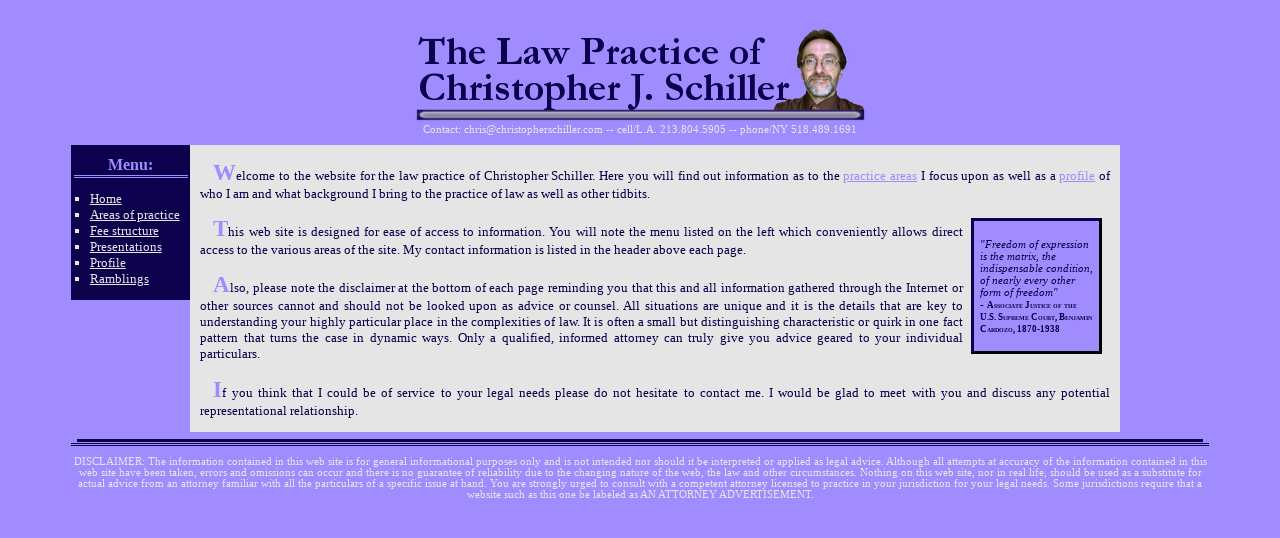

--- FILE ---
content_type: text/html
request_url: http://christopherschiller.com/
body_size: 2034
content:
<!DOCTYPE html
PUBLIC "-//W3C//DTD XHTML 1.0 Strict//EN" 
"http://www.w3.org/TR/xhtml1/DTD/xhtml1-strict.dtd">

<html>
<head>
	<meta http-equiv="content-type" content="text/html; charset=iso-8859-1" />
	<meta http-equiv="author" content="Christopher Schiller" />
	<meta name="keywords" content="Albany, copyright law, entertainment law, art law, media law, New York, Christopher Schiller, attorney, lawyer" />
	<meta name="description" content="This is the informational web site for the law practice of Christopher J. Schiller. His areas of practice include Copyright, Entertainment, Art and Media Law. Christopher is a licensed attorney in the state of New York. This site is for information only and cannot be used in any manner as legal advice. For that you must consult a competent attorney in your own jurisdiction." />
	<link rel="stylesheet" type="text/css" href="/cs.css" />
	<title>The Law Practice of Christopher J. Schiller</title>
</head>
<body>
<div class="section_holder">
	<div class="header_holder">
		<p class="contact_address"><img src="/main_header.png" alt="The Law Practice of Christopher Schiller"/><br />
		Contact: chris@christopherschiller.com -- cell/L.A. 213.804.5905 -- phone/NY 518.489.1691</p>
	</div> <!-- header_holder close -->

	<div class="menu_holder">
		<h1>Menu:</h1>
		<ul>
			<li><a href="/index.shtml">Home</a></li>
			<li><a href="/areas/index.shtml">Areas of practice</a></li>
			<li><a href="/fees.shtml">Fee structure</a></li>
			<li><a href="/presentations/index.shtml">Presentations</a></li>
			<li><a href="/profile.shtml">Profile</a></li>
			<li><a href="/ramblings/index.shtml">Ramblings</a></li>
		</ul>	
	</div> <!-- menu_holder end -->

		
	<div class="maintext_holder">
		<p>Welcome to the website for the law practice of Christopher Schiller. Here you will find out information as to the <a href="/areas/index.shtml">practice areas</a> I focus upon as well as a <a href="/profile.shtml">profile</a> of who I am and what background I bring to the practice of law as well as other tidbits.</p>
		
		<div class="sidebar_holder">
			<p>&quot;Freedom of expression is the matrix, the indispensable condition, of nearly every other form of freedom&quot; <br />- <span class="author">Associate Justice of the U.S. Supreme Court, Benjamin Cardozo, 1870-1938</span></p>			
		</div> <!-- sidebar_holder end -->
		
		<p>This web site is designed for ease of access to information. You will note the menu listed on the left which conveniently allows direct access to the various areas of the site. My contact information is listed in the header above each page. </p>
		<p>Also, please note the disclaimer at the bottom of each page reminding you that this and all information gathered through the Internet or other sources cannot and should not be looked upon as advice or counsel. All situations are unique and it is the details that are key to understanding your highly particular place in the complexities of law. It is often a small but distinguishing characteristic or quirk in one fact pattern that turns the case in dynamic ways. Only a qualified, informed attorney can truly give you advice geared to your individual particulars.</p>
		<p>If you think that I could be of service to your legal needs please do not hesitate to contact me. I would be glad to meet with you and discuss any potential representational relationship.</p>

		
	</div> <!-- maintext_holder end -->
</div>	<!-- section_holder close -->

<div class="section_holder">
	<div class="footer_holder">
		<div class="footer_line_big"> </div>
		<div class="footer_line_little"> </div>
		<div class="footer_line_little"> </div>

		<p class="disclaimer">DISCLAIMER: The information contained in this web site is for general informational purposes only and is not intended nor should it be interpreted or applied as legal advice.
		Although all attempts at accuracy of the information contained in this web site have been taken, errors and omissions can occur and there is no guarantee of reliability due to the changing
		nature of the web, the law and other circumstances. Nothing on this web site, nor in real life, should be used as a substitute for actual advice from an attorney familiar with all the particulars
		of a specific issue at hand. You are strongly urged to consult with a competent attorney licensed to practice in your jurisdiction for your legal needs. Some jurisdictions require that a website such as this one be labeled as AN ATTORNEY ADVERTISEMENT.</p>
	</div> <!-- footer_holder end -->

</div> <!-- section_holder close -->
	
</body>
</html>

--- FILE ---
content_type: text/css
request_url: http://christopherschiller.com/cs.css
body_size: 1907
content:
/**********************************************************************
CSS Style Sheet created for use at christopherschiller.com. 
All rights reserved by the copyright holder, Christopher Schiller, Esq.

Color Key
=========
rgb(13,0,77) =     dark, navy-ish blue
rgb(160,140,255) = cyan flavored tone
rgb(229,229,229) = bright grey
Also use white and black for emphasis

***********************************************************************/
body {
	background: rgb(160, 140, 255);
	font-family:"Bookman Old Style Light", "Bookman Old Style", serif;
	font-size: 10pt;
	color: rgb(13,0,77);
}
/**********************************************************/
/***************** TEXT STYLE ELEMENTS ********************/
/**********************************************************/
h1 {
	color: rgb(160,140,255);
	background: rgb(13,0,77);
	font-size: 1.5em;
	text-align: center;
	border-bottom: medium double rgb(160,140,255);
}
h2 {
	color: rgb(160,140,255);
	font-size: 1.25em;
	text-align: left;
	border-bottom: medium double rgb(160,140,255);
}
h3 {
	color: rgb(160,140,255);
	font-size: 1em;
	text-align: left;
}
h4 {
	color: rgb(160,140,255);
	font-size: 1em;
	text-align: left;
	text-indent:3em;
}

em {
	color: rgb(13,0,77);
	font-weight: bold;
}

.contact_address {
	color: rgb(229,229,229);
	font-size: 8pt;
}
p.disclaimer {
	color: rgb(229,229,229);
	font-size: 8pt;
}

/*** TEXT STYLES ELEMENTS FOR MAIN TEXT SECTION ***/
.maintext_holder > p:first-letter { /* Makes first letter of main text stand out*/
	color:rgb(160,140,255);
	font-size: 1.75em;
	font-weight: bold;
}
.maintext_holder > p { /* indents first line of main text paragraphs */
	text-indent: 1em;
}
.maintext_holder * a:link { /* creates link formatting for menus */
	color: rgb(160,140,255);

}
.maintext_holder * a:visited { /* creates link formatting for menus */
	color: rgb(13,0,77);
}
.maintext_holder * a:hover { /* creates link formatting for menus */
	color: black;
}
.maintext_holder * a:active { /* creates link formatting for menus */
	color: rgb(229,229,229);
}

/*** TEXT STYLES ELEMENTS FOR SIDEBAR SECTION ***/
.author {
	font-style: normal;
	font-weight: bold;
	font-variant: small-caps;
	font-size: 0.75em;
}
/* these "A" anchor links alter children within sidebar, (aka inside <p> marks,) because of the * instead of > which reaches grandchildren */
.sidebar_holder * a:link { /* creates link formatting for sidebar */
	color: rgb(229,229,229);
}
.sidebar_holder * a:visited { /* creates link formatting for sidebar */
/*	color: rgb(160,140,255);*/
color: black;
}
.sidebar_holder * a:hover { /* creates link formatting for sidebar */
	color: white;
}
.sidebar_holder * a:active { /* creates link formatting for sidebar */
	color: rgb(229,229,229);
}
.sidebar_holder > h1 { /* creates headline formatting for sidebar */
	color: rgb(160,140,255);
	font-size: 1.25em;
	font-style:normal;
	font-weight:bold;
	text-align: center;
	border-bottom: medium double rgb(160,140,255);
}


/*** TEXT STYLES ELEMENTS FOR MENU SECTION ***/
.menu_holder > ul { /* alters the list format for the menu for style and positioning */
	list-style: square;
	position: relative;
	right: 24px;
	width: 92px;
}

.menu_holder * ul { /* alters the list format for the menu for style and positioning */
	list-style: square;
	position: relative;
	right: 30px;
	width: 87px;
	font-size: 0.85em;
}
.menu_holder * a:link { /* creates link formatting for menus */
	color: rgb(229,229,229);
}
.menu_holder * a:visited { /* creates link formatting for menus */
	color: rgb(160,140,255);
}
.menu_holder * a:hover { /* creates link formatting for menus */
	color: white;
}
.menu_holder * a:active { /* creates link formatting for menus */
	color: rgb(229,229,229);
}
.menu_holder > h1 { /* creates headline formatting for menus */
	color: rgb(160,140,255);
	font-size: 1.25em;
	text-align: center;
	border-bottom: medium double rgb(160,140,255);
}

/**********************************************************/
/************** PAGE STRUCTURE ELEMENTS *******************/
/**********************************************************/

.section_holder {
	width:90%;
	margin:0px auto;
	padding:10px 0;
	text-align:left;
}

.header_holder {
	text-align: center;
}

.menu_holder {
	float: left;
	left: 0px;
	width: 10%;
	min-width: 110px;
	margin: 0 0 0.5em 0;
	padding:0 0.2em 0  0.2em ;
	font-size: small;
	color: rgb(229,229,229);
	background: rgb(13,0,77);
}

.maintext_holder {
	float: left;
	width:80%;
	padding:0em 0.75em 0em 0.75em;
	margin: 0 0.75em 0.5em 0;
	left:0px;
	text-align: justify;
	background: rgb(229,229,229);
}

.sidebar_holder {
/* positioning code adapted from 456bereastreet.com automatic pullquotes */
	float:right;
	width:10em;
	margin:0.25em 0.75em 0.25em 0.75em;
	padding:0.5em;
	border:3px outset rgb(13,0,77);
	border-width:3px 3px 3px 3px;
	background: rgb(160,140,255); 
	font-size: 0.85em;
	font-style: italic;
	text-align: left;
}

.footer_holder {
clear: both;
	background: rgb(160,140,255);
	text-align: center;
}

.footer_line_little {    /*thin line for footer graphic, used twice*/
	height:1px;
	background: rgb(13,0,77);
	margin: 1px 0px 1px 0px;
}
.footer_line_big {     /*thicker, slightly shorter line in footer graphic*/
	height:3px;
	border-left: 6px solid rgb(160,140,255);
	border-right: 6px solid rgb(160,140,255);
	background: rgb(13,0,77);
	margin: 6px 0px 1px 0px;
}

/**********************************************************/
/************ POP OUT BOX CODING FOR RAMBLINGS ************/
/**********************************************************/
.floatnote a {
	color: rgb(13,0,77) !important;
	text-decoration: none;
}

.floatnote a:hover {
	background: white; /* background changed to highlight text related to popup */
}

.floatnote a span { /* this initially hides the popup text located inside a span in the anchor tag */
	display: none;
}

.floatnote a:hover span { /* this creates the pop up box in CSS alone */
	display: block;
	position: absolute; left:130; top:-80; 
	width:20em;
	opacity:0.95;
	filter:alpha(opacity=95); 
	z-index:2;
/* These next color and border like sidebar */
	margin:0.25em 0.75em 0.25em 0.75em;
	padding:0.5em;
	border:3px outset rgb(13,0,77);
	border-width:3px 3px 3px 3px;
	background: rgb(160,140,255);
	font-size: 0.85em;
	text-align: left;
}

.ftnt {  /* for the superscript footnote numbers in the body text */
	position: relative;
	font-size: 0.75em;
	vertical-align: super;
}

.footnotes { /* div where the footnotes are repeated at the bottom of the page for printing, etc. */
	background: rgb(13,0,77);
	color: rgb(229,229,229);
	font-size: 0.75em;
	padding: 0.5em;
}
.footnote > p:first-letter { /* Makes number of the footnote properly stand out */
	font-size: 0.75em;
	vertical-align: super;
	font-weight: bold;
}
.footnote em { /* necessary because the background of the footnotes div is different */
	color: rgb(229,229,229);
}
